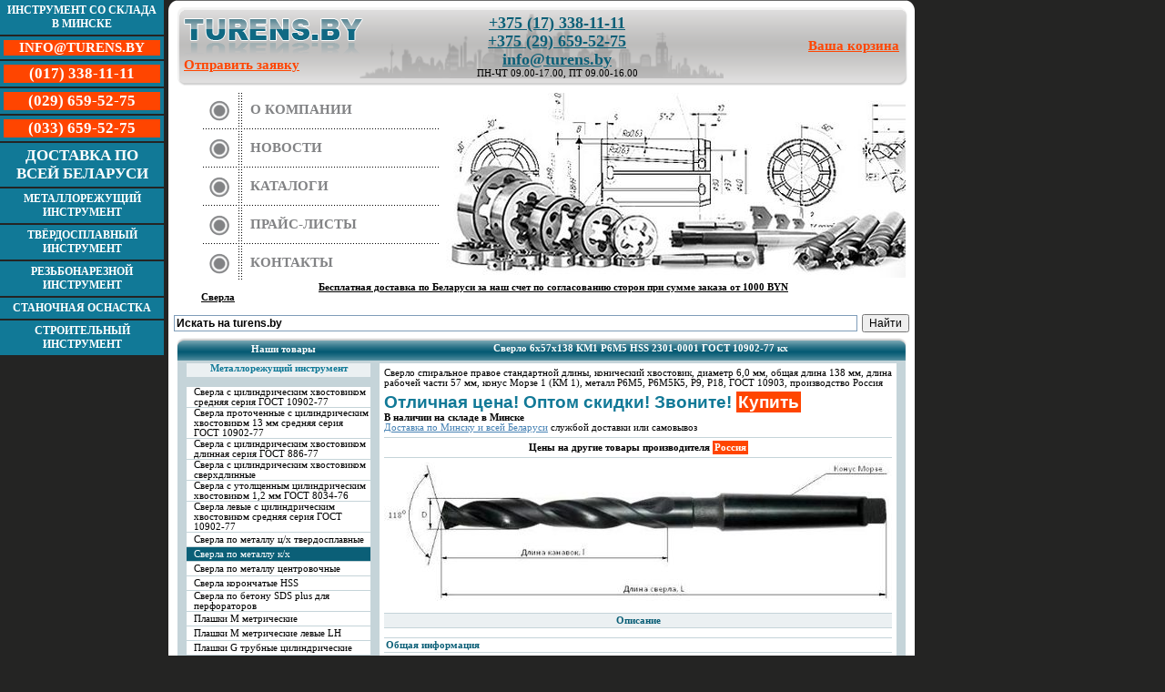

--- FILE ---
content_type: text/html
request_url: https://turens.by/instrument/1408.html
body_size: 32722
content:
<!DOCTYPE html>
<html lang="ru">
<head>
<title>Сверло 6 мм коническое по металлу Р6М5 HSS 2301-0001 ГОСТ 10903-77 6х57х138 КМ1 купить в Минске, Бресте, Витебске, Гомеле, Гродно, Могилеве оптом по низкой цене с доставкой</title>
<meta http-equiv="Content-Type" content="text/html; charset=windows-1251" />
<meta name="description" content="Сверло спиральное правое стандартной длины, конический хвостовик, диаметр 6,0 мм, общая длина 138 мм, длина рабочей части 57 мм, конус Морзе 1 (КМ 1), металл Р6М5, Р6М5К5, Р9, Р18, ГОСТ 10903, производство Россия . Большой склад в Минске, низкие цены, помощь в выборе, доставка по Беларуси. Сверло 6х57х138 КМ1 Р6М5 HSS 2301-0001 ГОСТ 10902-77 кх - звоните, поможем выбрать и купить." />
<meta name="keywords" content="Сверло 6х57х138 КМ1 Р6М5 HSS 2301-0001 ГОСТ 10902-77 кх купить цены описание фото технические характеристики обзор минск беларусь" />
<meta property="og:image" content="https://turens.by/img/1408_1.jpg">
<link rel="shortcut icon" href="/favicon.ico" type="image/x-icon" />
<link rel="icon" href="http://turens.by/favicon.ico" type="image/x-icon" />
<link href="/site.css" rel="stylesheet" type="text/css" />

<script src="/js/jquery.js"></script>
<script src="/js/jquery.simplemodal.1.4.3.min.js"></script>
<script src="/js/cart.js"></script>

<script src="/js/menu_metallorez.js"></script>

<!-- Yandex.Metrika counter -->
<script type="text/javascript" >
   (function(m,e,t,r,i,k,a){m[i]=m[i]||function(){(m[i].a=m[i].a||[]).push(arguments)};
   m[i].l=1*new Date();
   for (var j = 0; j < document.scripts.length; j++) {if (document.scripts[j].src === r) { return; }}
   k=e.createElement(t),a=e.getElementsByTagName(t)[0],k.async=1,k.src=r,a.parentNode.insertBefore(k,a)})
   (window, document, "script", "https://mc.yandex.ru/metrika/tag.js", "ym");

   ym(1201597, "init", {
        clickmap:true,
        trackLinks:true,
        accurateTrackBounce:true,
        webvisor:true
   });
</script>
<noscript><div><img src="https://mc.yandex.ru/watch/1201597" style="position:absolute; left:-9999px;" alt="" /></div></noscript>
<!-- /Yandex.Metrika counter -->

<!-- Google tag (gtag.js) -->
<script async src="https://www.googletagmanager.com/gtag/js?id=G-63GPXFMBLG"></script>
<script>
  window.dataLayer = window.dataLayer || [];
  function gtag(){dataLayer.push(arguments);}
  gtag('js', new Date());

  gtag('config', 'G-63GPXFMBLG');
</script>
        <script>
        ut_tracker.end('parsing:head:counters');
    </script>

</head>
<body>

<div style="margin-left: 185px; float: left;">

<table style="width: 820px;">
<tr>
<td style="background-color: #FFFFFF;">

<table class="h_b_c">
<tr>
<td class="h_b_l"></td>
<td></td>
<td class="h_b_r"></td>
</tr>
</table>

<table class="h_h_c">
<tr>
<td class="h_h_l"></td>
<td>
<table class="town_back">
<tr>
<td style="width: 35%;">
<a href="/"><img src="/images/turens.by_logo.png" width="197" height="41" alt="turens.by" title="turens.by" /></a>
<div><a href="/zayavka/" class="cart-top">Отправить заявку</a></div>
</td>
<td style="width: 30%; text-align: center;"><div class="phone">
<div><a href="tel:+375173381111" class="phone">+375 (17) 338-11-11</a></div>
<div><a href="tel:+375296595275" class="phone">+375 (29) 659-52-75</a></div>
<div><a href="mailto:info@turens.by" class="phone">info@turens.by</a></div>
</div>
<div>ПН-ЧТ 09.00-17.00, ПТ 09.00-16.00</div>
</td>
<td style="width: 35%; text-align: right;">
<div><a href="/cart/" class="cart-top">Ваша корзина</a></div>
</td>
</tr>
</table>
</td>
<td class="h_h_r"></td>
</tr>
</table>

<div style="margin-top: 6px; margin-bottom: 7px; margin-left: 36px; margin-right: 10px;">
<table>
<tr>
<td style="background-image: url(/images/h_m_3.png);">
<div style="margin-left: 9px;">
<div><a href="/about/" class="menu_header_1">О компании</a></div>
<div><a href="/news/" class="menu_header_1">Новости</a></div>
<div><a href="/pdf/" class="menu_header_1">Каталоги</a></div>
<div><a href="/prices/" class="menu_header_1">Прайс-листы</a></div>
<div><a href="/contacts/" class="menu_header_1">Контакты</a></div>
</div></td>
<td>
<img src="/images/background/instrument2.jpg" width="513" height="203" alt="Инструмент" />
</td>
</tr>
</table>
<div style="text-align: center;"><a href="/instrument/delivery/"><strong>Бесплатная доставка по Беларуси за наш счет по согласованию сторон при сумме заказа от 1000 BYN</strong></a></div><a href="/catalog/sverla/"><strong>Сверла</strong></a></div>

<div class="ya-site-form ya-site-form_inited_no" data-bem="{&quot;action&quot;:&quot;https://turens.by/search/&quot;,&quot;arrow&quot;:false,&quot;bg&quot;:&quot;transparent&quot;,&quot;fontsize&quot;:12,&quot;fg&quot;:&quot;#000000&quot;,&quot;language&quot;:&quot;ru&quot;,&quot;logo&quot;:&quot;rb&quot;,&quot;publicname&quot;:&quot;Поиск по сайту turens.by&quot;,&quot;suggest&quot;:true,&quot;target&quot;:&quot;_self&quot;,&quot;tld&quot;:&quot;ru&quot;,&quot;type&quot;:2,&quot;usebigdictionary&quot;:true,&quot;searchid&quot;:2694518,&quot;input_fg&quot;:&quot;#000000&quot;,&quot;input_bg&quot;:&quot;#ffffff&quot;,&quot;input_fontStyle&quot;:&quot;normal&quot;,&quot;input_fontWeight&quot;:&quot;bold&quot;,&quot;input_placeholder&quot;:&quot;Искать на turens.by&quot;,&quot;input_placeholderColor&quot;:&quot;#000000&quot;,&quot;input_borderColor&quot;:&quot;#7f9db9&quot;}"><form action="https://yandex.ru/search/site/" method="get" target="_self" accept-charset="utf-8"><input type="hidden" name="searchid" value="2694518"/><input type="hidden" name="l10n" value="ru"/><input type="hidden" name="reqenc" value=""/><input type="search" name="text" value=""/><input type="submit" value="Найти"/></form></div><style>.ya-page_js_yes .ya-site-form_inited_no { display: none; }</style><script>(function(w,d,c){var s=d.createElement('script'),h=d.getElementsByTagName('script')[0],e=d.documentElement;if((' '+e.className+' ').indexOf(' ya-page_js_yes ')===-1){e.className+=' ya-page_js_yes';}s.type='text/javascript';s.async=true;s.charset='utf-8';s.src=(d.location.protocol==='https:'?'https:':'http:')+'//site.yandex.net/v2.0/js/all.js';h.parentNode.insertBefore(s,h);(w[c]||(w[c]=[])).push(function(){Ya.Site.Form.init()})})(window,document,'yandex_site_callbacks');</script>



<table class="c_h_c">
<tr>
<td class="c_h_l"></td>
<td style="width: 227px;" class="title">Наши товары</td>
<td style="width: 593px;" class="title">
<h1 title="Сверло 6х57х138 КМ1 Р6М5 HSS 2301-0001 ГОСТ 10902-77 кх" class="title">Сверло 6х57х138 КМ1 Р6М5 HSS 2301-0001 ГОСТ 10902-77 кх</h1>
</td>
<td class="c_h_r"></td>
</tr>
</table>

<table style="width: 100%;">
<tr>
<td class="p_10_1"></td>
<td class="p_1_3"></td>
<td class="p_10_1"></td>
</tr>
</table>

<table style="width: 100%;">
<tr>
<td><img src="/images/p.png" width="10" height="1" alt="" /></td>
<td style="background-color: #C5D4D9;"><img src="/images/p.png" width="10" height="1" alt="" /></td>
<td style="vertical-align: top;">
<table>
<tr>
<td style="background-color: #ebf0f2;"><a href="/instrument/" class="menu_center_3">Металлорежущий инструмент</a></td>
</tr>
<tr>
<td style="background-color: #c5d4d9;"><img src="/images/p.png" width="1" height="1" alt=""></td>
</tr>
<tr>
<td class="h15"><a href="/instrument/category97.html" class="menu_center_1">Сверла с цилиндрическим хвостовиком средняя серия ГОСТ 10902-77</a></td>
</tr>
<tr>
<td class="menu_center"></td>
</tr>
<tr>
<td class="h15"><a href="/instrument/category139.html" class="menu_center_1">Сверла проточенные с цилиндрическим хвостовиком 13 мм средняя серия ГОСТ 10902-77</a></td>
</tr>
<tr>
<td class="menu_center"></td>
</tr>
<tr>
<td class="h15"><a href="/instrument/category51.html" class="menu_center_1">Сверла с цилиндрическим хвостовиком длинная серия ГОСТ 886-77</a></td>
</tr>
<tr>
<td class="menu_center"></td>
</tr>
<tr>
<td class="h15"><a href="/instrument/category61.html" class="menu_center_1">Сверла с цилиндрическим хвостовиком сверхдлинные</a></td>
</tr>
<tr>
<td class="menu_center"></td>
</tr>
<tr>
<td class="h15"><a href="/instrument/category47.html" class="menu_center_1">Сверла с утолщенным цилиндрическим хвостовиком 1,2 мм ГОСТ 8034-76</a></td>
</tr>
<tr>
<td class="menu_center"></td>
</tr>
<tr>
<td class="h15"><a href="/instrument/category110.html" class="menu_center_1">Сверла левые с цилиндрическим хвостовиком средняя серия ГОСТ 10902-77</a></td>
</tr>
<tr>
<td class="menu_center"></td>
</tr>
<tr>
<td class="h15"><a href="/instrument/category109.html" class="menu_center_1">Сверла по металлу ц/х твердосплавные</a></td>
</tr>
<tr>
<td class="menu_center"></td>
</tr>
<tr>
<td class="h15" style="background-color: #0b5f77;"><a href="/instrument/category84.html" class="menu_center_2">Сверла по металлу к/х</a></td>
</tr>
<tr>
<td class="menu_center"></td>
</tr>
<tr>
<td class="h15"><a href="/instrument/category98.html" class="menu_center_1">Сверла по металлу центровочные</a></td>
</tr>
<tr>
<td class="menu_center"></td>
</tr>
<tr>
<td class="h15"><a href="/instrument/category140.html" class="menu_center_1">Сверла корончатые HSS</a></td>
</tr>
<tr>
<td class="menu_center"></td>
</tr>
<tr>
<td class="h15"><a href="/instrument/category45.html" class="menu_center_1">Сверла по бетону SDS plus для перфораторов</a></td>
</tr>
<tr>
<td class="menu_center"></td>
</tr>
<tr>
<td class="h15"><a href="/instrument/category85.html" class="menu_center_1">Плашки М метрические</a></td>
</tr>
<tr>
<td class="menu_center"></td>
</tr>
<tr>
<td class="h15"><a href="/instrument/category66.html" class="menu_center_1">Плашки М метрические левые LH</a></td>
</tr>
<tr>
<td class="menu_center"></td>
</tr>
<tr>
<td class="h15"><a href="/instrument/category133.html" class="menu_center_1">Плашки G трубные цилиндрические</a></td>
</tr>
<tr>
<td class="menu_center"></td>
</tr>
<tr>
<td class="h15"><a href="/instrument/category134.html" class="menu_center_1">Плашки G трубные цилиндрические левые LH</a></td>
</tr>
<tr>
<td class="menu_center"></td>
</tr>
<tr>
<td class="h15"><a href="/instrument/category48.html" class="menu_center_1">Плашки К NPT конические дюймовые</a></td>
</tr>
<tr>
<td class="menu_center"></td>
</tr>
<tr>
<td class="h15"><a href="/instrument/category37.html" class="menu_center_1">Плашки UNC дюймовые</a></td>
</tr>
<tr>
<td class="menu_center"></td>
</tr>
<tr>
<td class="h15"><a href="/instrument/category38.html" class="menu_center_1">Плашки UNF дюймовые</a></td>
</tr>
<tr>
<td class="menu_center"></td>
</tr>
<tr>
<td class="h15"><a href="/instrument/category135.html" class="menu_center_1">Плашки Tr трапецеидальные</a></td>
</tr>
<tr>
<td class="menu_center"></td>
</tr>
<tr>
<td class="h15"><a href="/instrument/category136.html" class="menu_center_1">Плашки Tr трапецеидальные левые LH</a></td>
</tr>
<tr>
<td class="menu_center"></td>
</tr>
<tr>
<td class="h15"><a href="/instrument/category137.html" class="menu_center_1">Плашки СП цилиндрические для вентилей и баллонов газов</a></td>
</tr>
<tr>
<td class="menu_center"></td>
</tr>
<tr>
<td class="h15"><a href="/instrument/category132.html" class="menu_center_1">Плашки СП цилиндрические для вентилей и баллонов газов левые LH</a></td>
</tr>
<tr>
<td class="menu_center"></td>
</tr>
<tr>
<td class="h15"><a href="/instrument/category80.html" class="menu_center_1">Плашки W конические для вентилей и баллонов газов</a></td>
</tr>
<tr>
<td class="menu_center"></td>
</tr>
<tr>
<td class="h15"><a href="/instrument/category160.html" class="menu_center_1">Плашки резьбонакатные плоские</a></td>
</tr>
<tr>
<td class="menu_center"></td>
</tr>
<tr>
<td class="h15"><a href="/instrument/category158.html" class="menu_center_1">Гребенки резьбонарезные плоские</a></td>
</tr>
<tr>
<td class="menu_center"></td>
</tr>
<tr>
<td class="h15"><a href="/instrument/category86.html" class="menu_center_1">Метчики по металлу М метрические</a></td>
</tr>
<tr>
<td class="menu_center"></td>
</tr>
<tr>
<td class="h15"><a href="/instrument/category178.html" class="menu_center_1">Метчики по металлу М метрические гаечные</a></td>
</tr>
<tr>
<td class="menu_center"></td>
</tr>
<tr>
<td class="h15"><a href="/instrument/category179.html" class="menu_center_1">Метчики по металлу G трубные дюймовые</a></td>
</tr>
<tr>
<td class="menu_center"></td>
</tr>
<tr>
<td class="h15"><a href="/instrument/category177.html" class="menu_center_1">Метчики по металлу UNC дюймовые</a></td>
</tr>
<tr>
<td class="menu_center"></td>
</tr>
<tr>
<td class="h15"><a href="/instrument/category173.html" class="menu_center_1">Метчики по металлу UNF дюймовые</a></td>
</tr>
<tr>
<td class="menu_center"></td>
</tr>
<tr>
<td class="h15"><a href="/instrument/category52.html" class="menu_center_1">Метчики PG для трубной электротехнической резьбы</a></td>
</tr>
<tr>
<td class="menu_center"></td>
</tr>
<tr>
<td class="h15"><a href="/instrument/category111.html" class="menu_center_1">Воротки для метчиков и плашек</a></td>
</tr>
<tr>
<td class="menu_center"></td>
</tr>
<tr>
<td class="h15"><a href="/instrument/category99.html" class="menu_center_1">Фрезы концевые</a></td>
</tr>
<tr>
<td class="menu_center"></td>
</tr>
<tr>
<td class="h15"><a href="/instrument/category145.html" class="menu_center_1">Фрезы концевые твердосплавные</a></td>
</tr>
<tr>
<td class="menu_center"></td>
</tr>
<tr>
<td class="h15"><a href="/instrument/category87.html" class="menu_center_1">Фрезы шпоночные ц/х и к/х</a></td>
</tr>
<tr>
<td class="menu_center"></td>
</tr>
<tr>
<td class="h15"><a href="/instrument/category107.html" class="menu_center_1">Фрезы дисковые отрезные</a></td>
</tr>
<tr>
<td class="menu_center"></td>
</tr>
<tr>
<td class="h15"><a href="/instrument/category105.html" class="menu_center_1">Фрезы дисковые трехсторонние</a></td>
</tr>
<tr>
<td class="menu_center"></td>
</tr>
<tr>
<td class="h15"><a href="/instrument/category106.html" class="menu_center_1">Фрезы торцевые насадные</a></td>
</tr>
<tr>
<td class="menu_center"></td>
</tr>
<tr>
<td class="h15"><a href="/instrument/category144.html" class="menu_center_1">Фрезы червячные модульные</a></td>
</tr>
<tr>
<td class="menu_center"></td>
</tr>
<tr>
<td class="h15"><a href="/instrument/category156.html" class="menu_center_1">Фрезы пазовые</a></td>
</tr>
<tr>
<td class="menu_center"></td>
</tr>
<tr>
<td class="h15"><a href="/instrument/category164.html" class="menu_center_1">Фрезы со сменными пластинами</a></td>
</tr>
<tr>
<td class="menu_center"></td>
</tr>
<tr>
<td class="h15"><a href="/instrument/category162.html" class="menu_center_1">Фрезы сегментные Т-образные</a></td>
</tr>
<tr>
<td class="menu_center"></td>
</tr>
<tr>
<td class="h15"><a href="/instrument/category176.html" class="menu_center_1">Резьбофрезы</a></td>
</tr>
<tr>
<td class="menu_center"></td>
</tr>
<tr>
<td class="h15"><a href="/instrument/category120.html" class="menu_center_1">Борфрезы твердосплавные</a></td>
</tr>
<tr>
<td class="menu_center"></td>
</tr>
<tr>
<td class="h15"><a href="/instrument/category88.html" class="menu_center_1">Резцы токарные</a></td>
</tr>
<tr>
<td class="menu_center"></td>
</tr>
<tr>
<td class="h15"><a href="/instrument/category174.html" class="menu_center_1">Резцы расточные для глухих отверстий</a></td>
</tr>
<tr>
<td class="menu_center"></td>
</tr>
<tr>
<td class="h15"><a href="/instrument/category175.html" class="menu_center_1">Резцы расточные для сквозных отверстий</a></td>
</tr>
<tr>
<td class="menu_center"></td>
</tr>
<tr>
<td class="h15"><a href="/instrument/category119.html" class="menu_center_1">Резцы долбежные</a></td>
</tr>
<tr>
<td class="menu_center"></td>
</tr>
<tr>
<td class="h15"><a href="/instrument/category121.html" class="menu_center_1">Резцы канавочные и клиновые</a></td>
</tr>
<tr>
<td class="menu_center"></td>
</tr>
<tr>
<td class="h15"><a href="/instrument/category122.html" class="menu_center_1">Резцы автоматные заготовки для автоматных резцов</a></td>
</tr>
<tr>
<td class="menu_center"></td>
</tr>
<tr>
<td class="h15"><a href="/instrument/category123.html" class="menu_center_1">Резцы строгальные</a></td>
</tr>
<tr>
<td class="menu_center"></td>
</tr>
<tr>
<td class="h15"><a href="/instrument/category124.html" class="menu_center_1">Резцы фасочные</a></td>
</tr>
<tr>
<td class="menu_center"></td>
</tr>
<tr>
<td class="h15"><a href="/instrument/category168.html" class="menu_center_1">Резцы расточные державочные</a></td>
</tr>
<tr>
<td class="menu_center"></td>
</tr>
<tr>
<td class="h15"><a href="/instrument/category141.html" class="menu_center_1">Резцы державки токарные проходные</a></td>
</tr>
<tr>
<td class="menu_center"></td>
</tr>
<tr>
<td class="h15"><a href="/instrument/category165.html" class="menu_center_1">Резцы державки токарные расточные</a></td>
</tr>
<tr>
<td class="menu_center"></td>
</tr>
<tr>
<td class="h15"><a href="/instrument/category60.html" class="menu_center_1">Резцы державки токарные отрезные канавочные</a></td>
</tr>
<tr>
<td class="menu_center"></td>
</tr>
<tr>
<td class="h15"><a href="/instrument/category53.html" class="menu_center_1">Резцы державки резьбовые для наружной резьбы</a></td>
</tr>
<tr>
<td class="menu_center"></td>
</tr>
<tr>
<td class="h15"><a href="/instrument/category21.html" class="menu_center_1">Резцы державки резьбовые для внутренней резьбы</a></td>
</tr>
<tr>
<td class="menu_center"></td>
</tr>
<tr>
<td class="h15"><a href="/instrument/category167.html" class="menu_center_1">Державки и ролики для накатки рифлений</a></td>
</tr>
<tr>
<td class="menu_center"></td>
</tr>
<tr>
<td class="h15"><a href="/instrument/category89.html" class="menu_center_1">Патроны токарные</a></td>
</tr>
<tr>
<td class="menu_center"></td>
</tr>
<tr>
<td class="h15"><a href="/instrument/category102.html" class="menu_center_1">Патроны сверлильные</a></td>
</tr>
<tr>
<td class="menu_center"></td>
</tr>
<tr>
<td class="h15"><a href="/instrument/category171.html" class="menu_center_1">Кулачки к токарным патронам</a></td>
</tr>
<tr>
<td class="menu_center"></td>
</tr>
<tr>
<td class="h15"><a href="/instrument/category127.html" class="menu_center_1">Патроны цанговые</a></td>
</tr>
<tr>
<td class="menu_center"></td>
</tr>
<tr>
<td class="h15"><a href="/instrument/category128.html" class="menu_center_1">Цанги к патронам</a></td>
</tr>
<tr>
<td class="menu_center"></td>
</tr>
<tr>
<td class="h15"><a href="/instrument/category147.html" class="menu_center_1">Патроны резьбонарезные</a></td>
</tr>
<tr>
<td class="menu_center"></td>
</tr>
<tr>
<td class="h15"><a href="/instrument/category152.html" class="menu_center_1">Патроны фрезерные</a></td>
</tr>
<tr>
<td class="menu_center"></td>
</tr>
<tr>
<td class="h15"><a href="/instrument/category159.html" class="menu_center_1">Патроны для быстросменного инструмента</a></td>
</tr>
<tr>
<td class="menu_center"></td>
</tr>
<tr>
<td class="h15"><a href="/instrument/category100.html" class="menu_center_1">Втулки переходные</a></td>
</tr>
<tr>
<td class="menu_center"></td>
</tr>
<tr>
<td class="h15"><a href="/instrument/category125.html" class="menu_center_1">Оправки для сверлильных патронов</a></td>
</tr>
<tr>
<td class="menu_center"></td>
</tr>
<tr>
<td class="h15"><a href="/instrument/category150.html" class="menu_center_1">Оправки для фрез </a></td>
</tr>
<tr>
<td class="menu_center"></td>
</tr>
<tr>
<td class="h15"><a href="/instrument/category101.html" class="menu_center_1">Центры вращающиеся</a></td>
</tr>
<tr>
<td class="menu_center"></td>
</tr>
<tr>
<td class="h15"><a href="/instrument/category182.html" class="menu_center_1">Центры упорные</a></td>
</tr>
<tr>
<td class="menu_center"></td>
</tr>
<tr>
<td class="h15"><a href="/instrument/category103.html" class="menu_center_1">Пластины токарные</a></td>
</tr>
<tr>
<td class="menu_center"></td>
</tr>
<tr>
<td class="h15"><a href="/instrument/category172.html" class="menu_center_1">Пластины отрезные канавочные</a></td>
</tr>
<tr>
<td class="menu_center"></td>
</tr>
<tr>
<td class="h15"><a href="/instrument/category94.html" class="menu_center_1">Пластины фрезерные</a></td>
</tr>
<tr>
<td class="menu_center"></td>
</tr>
<tr>
<td class="h15"><a href="/instrument/category96.html" class="menu_center_1">Ножи и клинья к фрезам</a></td>
</tr>
<tr>
<td class="menu_center"></td>
</tr>
<tr>
<td class="h15"><a href="/instrument/category170.html" class="menu_center_1">Пластины резьбовые</a></td>
</tr>
<tr>
<td class="menu_center"></td>
</tr>
<tr>
<td class="h15"><a href="/instrument/category129.html" class="menu_center_1">Пластины напайные</a></td>
</tr>
<tr>
<td class="menu_center"></td>
</tr>
<tr>
<td class="h15"><a href="/instrument/category104.html" class="menu_center_1">Развертки</a></td>
</tr>
<tr>
<td class="menu_center"></td>
</tr>
<tr>
<td class="h15"><a href="/instrument/category108.html" class="menu_center_1">Развертки ручные регулируемые</a></td>
</tr>
<tr>
<td class="menu_center"></td>
</tr>
<tr>
<td class="h15"><a href="/instrument/category50.html" class="menu_center_1">Развертки ручные разжимные с шариком ГОСТ 3509-71</a></td>
</tr>
<tr>
<td class="menu_center"></td>
</tr>
<tr>
<td class="h15"><a href="/instrument/category113.html" class="menu_center_1">Универсальные делительные головки</a></td>
</tr>
<tr>
<td class="menu_center"></td>
</tr>
<tr>
<td class="h15"><a href="/instrument/category151.html" class="menu_center_1">Головки расточные</a></td>
</tr>
<tr>
<td class="menu_center"></td>
</tr>
<tr>
<td class="h15"><a href="/instrument/category153.html" class="menu_center_1">Головки предохранительные</a></td>
</tr>
<tr>
<td class="menu_center"></td>
</tr>
<tr>
<td class="h15"><a href="/instrument/category131.html" class="menu_center_1">Тиски станочные</a></td>
</tr>
<tr>
<td class="menu_center"></td>
</tr>
<tr>
<td class="h15"><a href="/instrument/category72.html" class="menu_center_1">Тиски слесарные</a></td>
</tr>
<tr>
<td class="menu_center"></td>
</tr>
<tr>
<td class="h15"><a href="/instrument/category138.html" class="menu_center_1">Тиски лекальные</a></td>
</tr>
<tr>
<td class="menu_center"></td>
</tr>
<tr>
<td class="h15"><a href="/instrument/category20.html" class="menu_center_1">Параллельные подкладки параллельки</a></td>
</tr>
<tr>
<td class="menu_center"></td>
</tr>
<tr>
<td class="h15"><a href="/instrument/category148.html" class="menu_center_1">Столы поворотные</a></td>
</tr>
<tr>
<td class="menu_center"></td>
</tr>
<tr>
<td class="h15"><a href="/instrument/category155.html" class="menu_center_1">Люнеты для токарных станков</a></td>
</tr>
<tr>
<td class="menu_center"></td>
</tr>
<tr>
<td class="h15"><a href="/instrument/category114.html" class="menu_center_1">Штангенциркули</a></td>
</tr>
<tr>
<td class="menu_center"></td>
</tr>
<tr>
<td class="h15"><a href="/instrument/category142.html" class="menu_center_1">Ключи гаечные</a></td>
</tr>
<tr>
<td class="menu_center"></td>
</tr>
<tr>
<td class="h15"><a href="/instrument/category146.html" class="menu_center_1">Плоскогубцы</a></td>
</tr>
<tr>
<td class="menu_center"></td>
</tr>
<tr>
<td class="h15"><a href="/instrument/category117.html" class="menu_center_1">Протяжки</a></td>
</tr>
<tr>
<td class="menu_center"></td>
</tr>
<tr>
<td class="h15"><a href="/instrument/category149.html" class="menu_center_1">Зенковки по металлу</a></td>
</tr>
<tr>
<td class="menu_center"></td>
</tr>
<tr>
<td class="h15"><a href="/instrument/category163.html" class="menu_center_1">Зенкеры</a></td>
</tr>
<tr>
<td class="menu_center"></td>
</tr>
<tr>
<td class="h15"><a href="/instrument/category126.html" class="menu_center_1">Напильники</a></td>
</tr>
<tr>
<td class="menu_center"></td>
</tr>
<tr>
<td class="h15"><a href="/instrument/category157.html" class="menu_center_1">Надфили слесарные и алмазные</a></td>
</tr>
<tr>
<td class="menu_center"></td>
</tr>
<tr>
<td class="h15"><a href="/instrument/category143.html" class="menu_center_1">Полотна ножовочные</a></td>
</tr>
<tr>
<td class="menu_center"></td>
</tr>
<tr>
<td class="h15"><a href="/instrument/category115.html" class="menu_center_1">Круги алмазные</a></td>
</tr>
<tr>
<td class="menu_center"></td>
</tr>
<tr>
<td class="h15"><a href="/instrument/category161.html" class="menu_center_1">Клейма ручные буквенные и цифровые</a></td>
</tr>
<tr>
<td class="menu_center"></td>
</tr>
<tr>
<td class="h15"><a href="/instrument/category130.html" class="menu_center_1">Пневмоинструмент</a></td>
</tr>
<tr>
<td class="menu_center"></td>
</tr>
<tr>
<td class="h15"><a href="/instrument/category154.html" class="menu_center_1">Прочая оснастка</a></td>
</tr>
<tr>
<td class="menu_center"></td>
</tr>
<tr>
<td class="h15"><a href="/instrument/category166.html" class="menu_center_1">Плиты магнитные и электромагнитные</a></td>
</tr>
<tr>
<td class="menu_center"></td>
</tr>
<tr>
<td class="h15"><a href="/instrument/category169.html" class="menu_center_1">Цековки по металлу</a></td>
</tr>
<tr>
<td class="menu_center"></td>
</tr>
<tr>
<td class="h15"><a href="/instrument/category181.html" class="menu_center_1">Прошивные ротационные головки</a></td>
</tr>
<tr>
<td class="menu_center"></td>
</tr>
<tr>
<td class="h15"><a href="/instrument/category180.html" class="menu_center_1">Прошивки ротационные</a></td>
</tr>
<tr>
<td class="menu_center"></td>
</tr>
</table><br /><table style="width: 100%;">
<tr>
<td style="background-color: #c5d4d9;"><img src="/images/p.png" width="1" height="1" alt=""></td>
</tr>
<tr>
<td style="background-color: #ebf0f2;"><a class="menu_center_3">Прайс-лист и остатки</a></td>
</tr>
<tr>
<td style="background-color: #c5d4d9;"><img src="/images/p.png" width="1" height="1" alt=""></td>
</tr>
</table>
<div class="download"><a href="/prices/" target="_blank" class="download"><img src="/images/price/excel.png" width="16" height="16" alt="скачать прайс-лист с остатками">скачать прайс-лист с остатками на 22.04.2022</a></div>
<table width="100%" cellspacing="0" cellpadding="0">
<tr>
<td style="background-color: #c5d4d9;"><img src="/images/p.png" width="1" height="1" alt=""></td>
</tr>
<tr height="15">
<td></td>
</tr>
</table>



<img src="/images/p.png" width="202" height="1" alt="" />
</td>
<td style="background-color: #c5d4d9;"><img src="/images/p.png" width="10" height="1" alt="" /></td>
<td style="width: 100%; vertical-align: top;">
<div style="margin-top:5px; margin-left:5px; margin-right:5px;">

<div id="short_description">Сверло спиральное правое стандартной длины, конический хвостовик, диаметр 6,0 мм, общая длина 138 мм, длина рабочей части 57 мм, конус Морзе 1 (КМ 1), металл Р6М5, Р6М5К5, Р9, Р18, ГОСТ 10903, производство Россия </div>
<div class="price3">Отличная цена! Оптом скидки! Звоните!<a href="#" onclick="return cart_add(1408);" class="cart-product" title="Добавить в корзину">Купить</a></div>
<div><strong>В наличии на складе в Минске</strong></div>
<div><a href="/instrument/delivery/" class="name">Доставка по Минску и всей Беларуси</a> службой доставки или самовывоз</div>
<div class="td"></div>
<table width="100%">
<tr>
<td align="center">
<strong>Цены на другие товары производителя <a href="/instrument/category84-51.html" title="цены Россия, Россия купить в Минске" class="manufacturer_2">Россия</a></strong>
</td>
<tr>
</table
><div class="td"></div>
<div class="img_big"><img src="/img/1408_1.jpg" border="0" alt="Сверло 6 мм коническое по металлу Р6М5 HSS 2301-0001 ГОСТ 10903-77 6х57х138 КМ1" title="Сверло 6 мм коническое по металлу Р6М5 HSS 2301-0001 ГОСТ 10903-77 6х57х138 КМ1" /></div>
<p></p>
<p>
<table width="100%">
<tr bgcolor="#EBF0F2">
<th class="trid">Описание</th>
</tr>
</table>
</p>
<div>
<table width=100%>
<tr><td colspan=2 class=trid>Общая информация</td></tr>
<tr><th width=50% class=thid>Описание</td><td width=50% class=tdid>Сверло это режущий инструмент предназначенный для получения отверстия при сверлении, или увеличения диаметра при рассверливании. В металлообработке сверла различаются по конструкции и назначению.</td></tr>
<tr><th class=thid>Страна производства</td><td class=tdid>Россия</td></tr>
<tr><td colspan=2 class=trid>Технические характеристики</td></tr>
<tr><th class=thid>Направление</td><td class=tdid>праворежущее</td></tr>
<tr><th class=thid>Хвостовик</td><td class=tdid>конический (к х, кх)</td></tr>
<tr><th class=thid>Диаметр сверла (D)</td><td class=tdid>6,0 мм</td></tr>
<tr><th class=thid>Длина общая (L)</td><td class=tdid>138 мм</0d></tr>
<tr><th class=thid>Длина режущей части (l)</td><td class=tdid>57 мм</td></tr>
<tr><th class=thid>Материал (сплав)</td><td class=tdid>инструментальная быстрорежущая сталь Р6М5, Р6М5К5, Р9, Р18</td></tr>
<tr><th class=thid>Конус Морзе</td><td class=tdid>1 (КМ 1)</td></tr>
<tr><th class=thid>Стандарт</td><td class=tdid>ГОСТ 10903</td></tr>
<tr><th class=thid>Код товара (артикул)</td><td class=tdid></td></tr>
<tr><th class=thid>Производитель</td><td class=tdid>Россия</td></tr>
<tr><td colspan=2 class=trid>Возможные варианты исполнения согласно ГОСТ</td></tr>
<tr><td colspan=2 class=tdid>обозначение 2301-3555 тип А1 (класс повышенной точности, с нормальным хвостовиком КМ 1)<br />обозначение 2301-0001 тип В1 (класс нормальной точности, с нормальным хвостовиком КМ 1)</td></tr>
</table>
</div>
<p></p>
<p>
<table width="100%">
<tr bgcolor="#EBF0F2">
<th class="trid">Отзывы</th>
</tr>
</table>
</p>
<p>
<center>
<script type="text/javascript">
document.write('<a href="/goods/comments/1408.html" class="manufacturer_2"><strong>Добавить отзыв о товаре</strong></a>');
</script>
</center>
</p>
<div class="td"></div>
<div id="cart_add" style="display: none; background-color: white; border: 3px solid #117997;">
<div style="font-family: Arial; font-size: 14pt; font-weight: bold; text-align: center; color: white; background-color: #117997; padding: 3px;">КОРЗИНА</div>
<div style="font-family: Tahoma; font-size: 10pt; text-align: center; padding: 5px;">
 <div>Товаров в корзине: <span id="cart-goods-count" style="font-weight: bold"></span></div>
 <div>На сумму <span id="cart-ue-sum" style="font-weight: bold"></span> у.е. (<span id="cart-rub-sum" style="font-weight: bold"></span> руб.)</div>
 <div>Окно будет закрыто через <span id="cart-seconds"></span> сек.</div>
 <div style="margin: 10px 0 0 0; text-align: center">
   <a href="/cart/" style="margin-right: 30px;" class="cart-category">Оформить заказ</a>
   <a href="#" class="cart-category simplemodal-close">Закрыть</a>
 </div>
</div>
</div><script src="//yastatic.net/es5-shims/0.0.2/es5-shims.min.js"></script>
<script src="//yastatic.net/share2/share.js"></script>
<p style="text-align: center;">Вы можете отправить ссылку на эту страницу в популярные социальные сети и месенджеры</p>
<div style="text-align: center;" class="ya-share2" data-services="vkontakte,facebook,odnoklassniki,moimir,gplus,twitter,linkedin,lj,viber,whatsapp,skype,telegram"></div>

</div>
</td>
<td style="background-color: #C5D4D9;"><img src="/images/p.png" width="10" height="1" alt="" /></td>
<td><img src="/images/p.png" width="10" height="1" alt="" /></td>
</tr>
</table>

<table style="width: 100%;" class="c_f_c_f">
<tr>
<td><img src="/images/c_f_l.png" width="27" height="18" alt="" /></td>
<td><img src="/images/p.png" width="188" height="1" alt="" /></td>
<td width="227"><img src="/images/c_f_c_c.png" width="24" height="18" alt="" /></td>
<td style="width: 100%;"></td>
<td><img src="/images/c_f_r.png" width="27" height="18" alt="" /></td>
</tr>
</table>
<img src="/images/p.png" width="1" height="10" alt="" />



<table style="width: 100%;" class="f_f_c">
<tr>
<td><img src="/images/f_f_l.png" width="17" height="89" alt="" /></td>
<td>
<div style="text-align: center; padding-top: 10px;">
<strong>
<a href="tel:+375173381111">+375 (17) 338-11-11</a>
| <a href="tel:+375296595275">+375 (29) 659-52-75</a>
| <a href="tel:+375336595275">+375 (33) 659-52-75</a>
| <a href="mailto:info@turens.by">info@turens.by</a>
| <a href="viber://chat?number=%2B375296595275" target="_blank">Viber</a>
| <a href="https://wa.me/375296595275" target="_blank">WhatsApp</a>
| <a href="https://t.me/+375296595275" target="_blank">Telegram</a>
</strong>
</div>
<div style="text-align: center; padding-top: 10px;">
<a href="/instrument/" class="menu_footer_2"><strong>Металлорежущий инструмент</strong></a> |
<a href="/contacts/" class="menu_footer_1"><strong>Контактная информация</strong></a>
<div class="footer" style="text-align: center; padding-top: 10px;">&copy; TURENS.BY, 2009-2025. Республика Беларусь, г. Минск.</div>
</div>
</td>
<td><img src="/images/f_f_r.png" width="17" height="89" alt="" /></td>
</table>

<table class="f_b_c">
<tr>
<td class="f_b_l"></td>
<td></td>
<td class="f_b_r"></td>
</tr>
</table>

</td>
</tr>
</table>

<div style="text-align: center;"></div>

</div>


</body>
</html>

--- FILE ---
content_type: application/javascript
request_url: https://turens.by/js/menu_metallorez.js
body_size: 3134
content:
<!-- Start

// NOTE: If you use a ' add a slash before it like this \'

// FLOATING MENU AREA - SEE NOTE BELOW FOR MOVING THE MENU UP ON THE PAGE


if (!document.layers)
document.write('<div id="Floater" style="position:absolute">')

document.write('<layer id="Floater">');
document.write('<div style="width: 180px;"><a href="/instrument/" class="menu_left">Инструмент со склада в Минске</a></div>');
document.write('<div style="width: 180px; margin-top: 2px;"><a href="mailto:info@turens.by" class="menu_left"><center style="color: #FFFFFF; font-size: 15px; font-weight: bold; background-color: #FF4500;">info@turens.by</center></a></div>');
document.write('<div style="width: 180px; margin-top: 2px;"><a href="tel:+375173381111" class="menu_left"><center style="color: #FFFFFF; font-size: 17px; font-weight: bold; background-color: #FF4500;">(017) 338-11-11</center></a></div>');
document.write('<div style="width: 180px; margin-top: 2px;"><a href="tel:+375296595275" class="menu_left"><center style="color: #FFFFFF; font-size: 17px; font-weight: bold; background-color: #FF4500;">(029) 659-52-75</center></a></div>');
document.write('<div style="width: 180px; margin-top: 2px;"><a href="tel:+375336595275" class="menu_left"><center style="color: #FFFFFF; font-size: 17px; font-weight: bold; background-color: #FF4500;">(033) 659-52-75</center></a></div>');
document.write('<div style="width: 180px; margin-top: 2px;"><a href="/instrument/delivery/" class="menu_left"><center style="color: #FFFFFF; font-size: 17px; font-weight: bold;">Доставка по всей Беларуси</center></a></div>');
document.write('<div style="width: 180px; margin-top: 2px;"><a href="/instrument/" class="menu_left">Металлорежущий инструмент</a></div>');
document.write('<div style="width: 180px; margin-top: 2px;"><a href="/instrument/" class="menu_left">Твёрдосплавный инструмент</a></div>');
document.write('<div style="width: 180px; margin-top: 2px;"><a href="/instrument/" class="menu_left">Резьбонарезной инструмент</a></div>');
document.write('<div style="width: 180px; margin-top: 2px;"><a href="/instrument/" class="menu_left">Станочная оснастка</a></div>');
document.write('<div style="width: 180px; margin-top: 2px;"><a href="/instrument/" class="menu_left">Строительный инструмент</a></div>');
document.write('</layer>');

// NOTE: If you add links you will need to alter the "placeY" 82 number below


if (!document.layers)
document.write('</div>')

function JSFX_FloatTopDiv()
{
	var placeX = 3,
	placeY = -3;
	var ns = (navigator.appName.indexOf("Netscape") != -1);
	var d = document;
	function DeLayer(id)
	{
		var GetElements=d.getElementById?d.getElementById(id):d.all?d.all[id]:d.layers[id];
		if(d.layers)GetElements.style=GetElements;
		GetElements.sP=function(x,y){this.style.left=x;this.style.top=y;};
		GetElements.x = placeX;
		GetElements.y = ns ? pageYOffset: document.body.scrollTop;
		return GetElements;
	}
	window.stayTopleft=function()
	{
		var pY = ns ? pageYOffset: document.body.scrollTop;
		ftlObj.y += (pY - placeY - ftlObj.y)/15;
		ftlObj.sP(ftlObj.x, ftlObj.y);
		setTimeout("stayTopleft()", 10);
	}
	ftlObj = DeLayer("Floater");
	stayTopleft();
}
JSFX_FloatTopDiv();


//  End -->